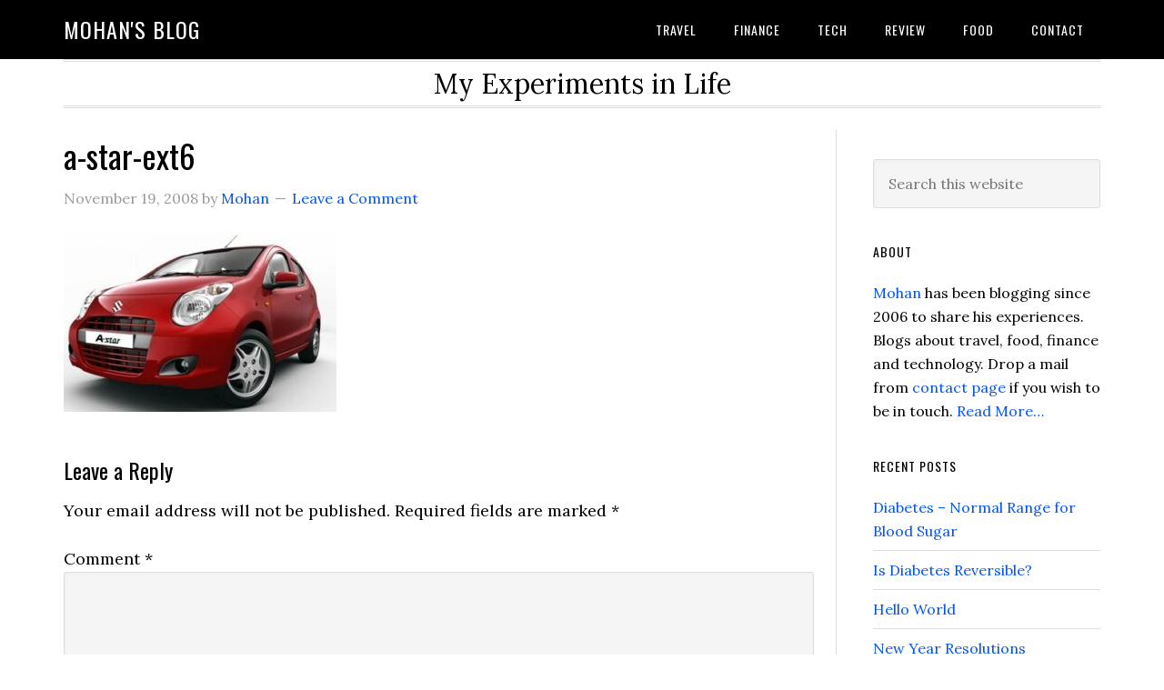

--- FILE ---
content_type: text/html; charset=UTF-8
request_url: https://www.mohanbn.com/maruti-a-star-specifications-details-price-info/a-star-ext6/
body_size: 10749
content:
<!DOCTYPE html>
<html lang="en-US">
<head >
<meta charset="UTF-8" />
<meta name="viewport" content="width=device-width, initial-scale=1" />
<title>a-star-ext6 &#8211; Mohan&#039;s blog</title>
<meta name='robots' content='max-image-preview:large' />
	<style>img:is([sizes="auto" i], [sizes^="auto," i]) { contain-intrinsic-size: 3000px 1500px }</style>
	<link rel='dns-prefetch' href='//fonts.googleapis.com' />
<link rel="alternate" type="application/rss+xml" title="Mohan&#039;s blog &raquo; Feed" href="https://www.mohanbn.com/feed/" />
<link rel="alternate" type="application/rss+xml" title="Mohan&#039;s blog &raquo; Comments Feed" href="https://www.mohanbn.com/comments/feed/" />
<link rel="alternate" type="application/rss+xml" title="Mohan&#039;s blog &raquo; a-star-ext6 Comments Feed" href="https://www.mohanbn.com/maruti-a-star-specifications-details-price-info/a-star-ext6/feed/" />
<link rel="canonical" href="https://www.mohanbn.com/maruti-a-star-specifications-details-price-info/a-star-ext6/" />
<!-- Genesis Open Graph -->
<meta property="og:title" content="a-star-ext6 &#8211; Mohan&#039;s blog" />
<meta property="og:type" content="article" />
<meta property="og:url" content="https://www.mohanbn.com/maruti-a-star-specifications-details-price-info/a-star-ext6/" />
<meta property="og:image" content="https://www.mohanbn.com/wp-content/uploads/2008/11/a-star-ext6.jpg" />
<meta property="og:image:width" content="368" />
<meta property="og:image:height" content="243" />
<script type="text/javascript">
/* <![CDATA[ */
window._wpemojiSettings = {"baseUrl":"https:\/\/s.w.org\/images\/core\/emoji\/16.0.1\/72x72\/","ext":".png","svgUrl":"https:\/\/s.w.org\/images\/core\/emoji\/16.0.1\/svg\/","svgExt":".svg","source":{"concatemoji":"https:\/\/www.mohanbn.com\/wp-includes\/js\/wp-emoji-release.min.js?ver=6.8.3"}};
/*! This file is auto-generated */
!function(s,n){var o,i,e;function c(e){try{var t={supportTests:e,timestamp:(new Date).valueOf()};sessionStorage.setItem(o,JSON.stringify(t))}catch(e){}}function p(e,t,n){e.clearRect(0,0,e.canvas.width,e.canvas.height),e.fillText(t,0,0);var t=new Uint32Array(e.getImageData(0,0,e.canvas.width,e.canvas.height).data),a=(e.clearRect(0,0,e.canvas.width,e.canvas.height),e.fillText(n,0,0),new Uint32Array(e.getImageData(0,0,e.canvas.width,e.canvas.height).data));return t.every(function(e,t){return e===a[t]})}function u(e,t){e.clearRect(0,0,e.canvas.width,e.canvas.height),e.fillText(t,0,0);for(var n=e.getImageData(16,16,1,1),a=0;a<n.data.length;a++)if(0!==n.data[a])return!1;return!0}function f(e,t,n,a){switch(t){case"flag":return n(e,"\ud83c\udff3\ufe0f\u200d\u26a7\ufe0f","\ud83c\udff3\ufe0f\u200b\u26a7\ufe0f")?!1:!n(e,"\ud83c\udde8\ud83c\uddf6","\ud83c\udde8\u200b\ud83c\uddf6")&&!n(e,"\ud83c\udff4\udb40\udc67\udb40\udc62\udb40\udc65\udb40\udc6e\udb40\udc67\udb40\udc7f","\ud83c\udff4\u200b\udb40\udc67\u200b\udb40\udc62\u200b\udb40\udc65\u200b\udb40\udc6e\u200b\udb40\udc67\u200b\udb40\udc7f");case"emoji":return!a(e,"\ud83e\udedf")}return!1}function g(e,t,n,a){var r="undefined"!=typeof WorkerGlobalScope&&self instanceof WorkerGlobalScope?new OffscreenCanvas(300,150):s.createElement("canvas"),o=r.getContext("2d",{willReadFrequently:!0}),i=(o.textBaseline="top",o.font="600 32px Arial",{});return e.forEach(function(e){i[e]=t(o,e,n,a)}),i}function t(e){var t=s.createElement("script");t.src=e,t.defer=!0,s.head.appendChild(t)}"undefined"!=typeof Promise&&(o="wpEmojiSettingsSupports",i=["flag","emoji"],n.supports={everything:!0,everythingExceptFlag:!0},e=new Promise(function(e){s.addEventListener("DOMContentLoaded",e,{once:!0})}),new Promise(function(t){var n=function(){try{var e=JSON.parse(sessionStorage.getItem(o));if("object"==typeof e&&"number"==typeof e.timestamp&&(new Date).valueOf()<e.timestamp+604800&&"object"==typeof e.supportTests)return e.supportTests}catch(e){}return null}();if(!n){if("undefined"!=typeof Worker&&"undefined"!=typeof OffscreenCanvas&&"undefined"!=typeof URL&&URL.createObjectURL&&"undefined"!=typeof Blob)try{var e="postMessage("+g.toString()+"("+[JSON.stringify(i),f.toString(),p.toString(),u.toString()].join(",")+"));",a=new Blob([e],{type:"text/javascript"}),r=new Worker(URL.createObjectURL(a),{name:"wpTestEmojiSupports"});return void(r.onmessage=function(e){c(n=e.data),r.terminate(),t(n)})}catch(e){}c(n=g(i,f,p,u))}t(n)}).then(function(e){for(var t in e)n.supports[t]=e[t],n.supports.everything=n.supports.everything&&n.supports[t],"flag"!==t&&(n.supports.everythingExceptFlag=n.supports.everythingExceptFlag&&n.supports[t]);n.supports.everythingExceptFlag=n.supports.everythingExceptFlag&&!n.supports.flag,n.DOMReady=!1,n.readyCallback=function(){n.DOMReady=!0}}).then(function(){return e}).then(function(){var e;n.supports.everything||(n.readyCallback(),(e=n.source||{}).concatemoji?t(e.concatemoji):e.wpemoji&&e.twemoji&&(t(e.twemoji),t(e.wpemoji)))}))}((window,document),window._wpemojiSettings);
/* ]]> */
</script>
<link rel='stylesheet' id='eleven40-pro-css' href='https://www.mohanbn.com/wp-content/themes/eleven40-pro-v2.2.3/style.css?ver=2.2.3' type='text/css' media='all' />
<style id='wp-emoji-styles-inline-css' type='text/css'>

	img.wp-smiley, img.emoji {
		display: inline !important;
		border: none !important;
		box-shadow: none !important;
		height: 1em !important;
		width: 1em !important;
		margin: 0 0.07em !important;
		vertical-align: -0.1em !important;
		background: none !important;
		padding: 0 !important;
	}
</style>
<link rel='stylesheet' id='wp-block-library-css' href='https://www.mohanbn.com/wp-includes/css/dist/block-library/style.min.css?ver=6.8.3' type='text/css' media='all' />
<style id='classic-theme-styles-inline-css' type='text/css'>
/*! This file is auto-generated */
.wp-block-button__link{color:#fff;background-color:#32373c;border-radius:9999px;box-shadow:none;text-decoration:none;padding:calc(.667em + 2px) calc(1.333em + 2px);font-size:1.125em}.wp-block-file__button{background:#32373c;color:#fff;text-decoration:none}
</style>
<style id='global-styles-inline-css' type='text/css'>
:root{--wp--preset--aspect-ratio--square: 1;--wp--preset--aspect-ratio--4-3: 4/3;--wp--preset--aspect-ratio--3-4: 3/4;--wp--preset--aspect-ratio--3-2: 3/2;--wp--preset--aspect-ratio--2-3: 2/3;--wp--preset--aspect-ratio--16-9: 16/9;--wp--preset--aspect-ratio--9-16: 9/16;--wp--preset--color--black: #000000;--wp--preset--color--cyan-bluish-gray: #abb8c3;--wp--preset--color--white: #ffffff;--wp--preset--color--pale-pink: #f78da7;--wp--preset--color--vivid-red: #cf2e2e;--wp--preset--color--luminous-vivid-orange: #ff6900;--wp--preset--color--luminous-vivid-amber: #fcb900;--wp--preset--color--light-green-cyan: #7bdcb5;--wp--preset--color--vivid-green-cyan: #00d084;--wp--preset--color--pale-cyan-blue: #8ed1fc;--wp--preset--color--vivid-cyan-blue: #0693e3;--wp--preset--color--vivid-purple: #9b51e0;--wp--preset--gradient--vivid-cyan-blue-to-vivid-purple: linear-gradient(135deg,rgba(6,147,227,1) 0%,rgb(155,81,224) 100%);--wp--preset--gradient--light-green-cyan-to-vivid-green-cyan: linear-gradient(135deg,rgb(122,220,180) 0%,rgb(0,208,130) 100%);--wp--preset--gradient--luminous-vivid-amber-to-luminous-vivid-orange: linear-gradient(135deg,rgba(252,185,0,1) 0%,rgba(255,105,0,1) 100%);--wp--preset--gradient--luminous-vivid-orange-to-vivid-red: linear-gradient(135deg,rgba(255,105,0,1) 0%,rgb(207,46,46) 100%);--wp--preset--gradient--very-light-gray-to-cyan-bluish-gray: linear-gradient(135deg,rgb(238,238,238) 0%,rgb(169,184,195) 100%);--wp--preset--gradient--cool-to-warm-spectrum: linear-gradient(135deg,rgb(74,234,220) 0%,rgb(151,120,209) 20%,rgb(207,42,186) 40%,rgb(238,44,130) 60%,rgb(251,105,98) 80%,rgb(254,248,76) 100%);--wp--preset--gradient--blush-light-purple: linear-gradient(135deg,rgb(255,206,236) 0%,rgb(152,150,240) 100%);--wp--preset--gradient--blush-bordeaux: linear-gradient(135deg,rgb(254,205,165) 0%,rgb(254,45,45) 50%,rgb(107,0,62) 100%);--wp--preset--gradient--luminous-dusk: linear-gradient(135deg,rgb(255,203,112) 0%,rgb(199,81,192) 50%,rgb(65,88,208) 100%);--wp--preset--gradient--pale-ocean: linear-gradient(135deg,rgb(255,245,203) 0%,rgb(182,227,212) 50%,rgb(51,167,181) 100%);--wp--preset--gradient--electric-grass: linear-gradient(135deg,rgb(202,248,128) 0%,rgb(113,206,126) 100%);--wp--preset--gradient--midnight: linear-gradient(135deg,rgb(2,3,129) 0%,rgb(40,116,252) 100%);--wp--preset--font-size--small: 13px;--wp--preset--font-size--medium: 20px;--wp--preset--font-size--large: 36px;--wp--preset--font-size--x-large: 42px;--wp--preset--spacing--20: 0.44rem;--wp--preset--spacing--30: 0.67rem;--wp--preset--spacing--40: 1rem;--wp--preset--spacing--50: 1.5rem;--wp--preset--spacing--60: 2.25rem;--wp--preset--spacing--70: 3.38rem;--wp--preset--spacing--80: 5.06rem;--wp--preset--shadow--natural: 6px 6px 9px rgba(0, 0, 0, 0.2);--wp--preset--shadow--deep: 12px 12px 50px rgba(0, 0, 0, 0.4);--wp--preset--shadow--sharp: 6px 6px 0px rgba(0, 0, 0, 0.2);--wp--preset--shadow--outlined: 6px 6px 0px -3px rgba(255, 255, 255, 1), 6px 6px rgba(0, 0, 0, 1);--wp--preset--shadow--crisp: 6px 6px 0px rgba(0, 0, 0, 1);}:where(.is-layout-flex){gap: 0.5em;}:where(.is-layout-grid){gap: 0.5em;}body .is-layout-flex{display: flex;}.is-layout-flex{flex-wrap: wrap;align-items: center;}.is-layout-flex > :is(*, div){margin: 0;}body .is-layout-grid{display: grid;}.is-layout-grid > :is(*, div){margin: 0;}:where(.wp-block-columns.is-layout-flex){gap: 2em;}:where(.wp-block-columns.is-layout-grid){gap: 2em;}:where(.wp-block-post-template.is-layout-flex){gap: 1.25em;}:where(.wp-block-post-template.is-layout-grid){gap: 1.25em;}.has-black-color{color: var(--wp--preset--color--black) !important;}.has-cyan-bluish-gray-color{color: var(--wp--preset--color--cyan-bluish-gray) !important;}.has-white-color{color: var(--wp--preset--color--white) !important;}.has-pale-pink-color{color: var(--wp--preset--color--pale-pink) !important;}.has-vivid-red-color{color: var(--wp--preset--color--vivid-red) !important;}.has-luminous-vivid-orange-color{color: var(--wp--preset--color--luminous-vivid-orange) !important;}.has-luminous-vivid-amber-color{color: var(--wp--preset--color--luminous-vivid-amber) !important;}.has-light-green-cyan-color{color: var(--wp--preset--color--light-green-cyan) !important;}.has-vivid-green-cyan-color{color: var(--wp--preset--color--vivid-green-cyan) !important;}.has-pale-cyan-blue-color{color: var(--wp--preset--color--pale-cyan-blue) !important;}.has-vivid-cyan-blue-color{color: var(--wp--preset--color--vivid-cyan-blue) !important;}.has-vivid-purple-color{color: var(--wp--preset--color--vivid-purple) !important;}.has-black-background-color{background-color: var(--wp--preset--color--black) !important;}.has-cyan-bluish-gray-background-color{background-color: var(--wp--preset--color--cyan-bluish-gray) !important;}.has-white-background-color{background-color: var(--wp--preset--color--white) !important;}.has-pale-pink-background-color{background-color: var(--wp--preset--color--pale-pink) !important;}.has-vivid-red-background-color{background-color: var(--wp--preset--color--vivid-red) !important;}.has-luminous-vivid-orange-background-color{background-color: var(--wp--preset--color--luminous-vivid-orange) !important;}.has-luminous-vivid-amber-background-color{background-color: var(--wp--preset--color--luminous-vivid-amber) !important;}.has-light-green-cyan-background-color{background-color: var(--wp--preset--color--light-green-cyan) !important;}.has-vivid-green-cyan-background-color{background-color: var(--wp--preset--color--vivid-green-cyan) !important;}.has-pale-cyan-blue-background-color{background-color: var(--wp--preset--color--pale-cyan-blue) !important;}.has-vivid-cyan-blue-background-color{background-color: var(--wp--preset--color--vivid-cyan-blue) !important;}.has-vivid-purple-background-color{background-color: var(--wp--preset--color--vivid-purple) !important;}.has-black-border-color{border-color: var(--wp--preset--color--black) !important;}.has-cyan-bluish-gray-border-color{border-color: var(--wp--preset--color--cyan-bluish-gray) !important;}.has-white-border-color{border-color: var(--wp--preset--color--white) !important;}.has-pale-pink-border-color{border-color: var(--wp--preset--color--pale-pink) !important;}.has-vivid-red-border-color{border-color: var(--wp--preset--color--vivid-red) !important;}.has-luminous-vivid-orange-border-color{border-color: var(--wp--preset--color--luminous-vivid-orange) !important;}.has-luminous-vivid-amber-border-color{border-color: var(--wp--preset--color--luminous-vivid-amber) !important;}.has-light-green-cyan-border-color{border-color: var(--wp--preset--color--light-green-cyan) !important;}.has-vivid-green-cyan-border-color{border-color: var(--wp--preset--color--vivid-green-cyan) !important;}.has-pale-cyan-blue-border-color{border-color: var(--wp--preset--color--pale-cyan-blue) !important;}.has-vivid-cyan-blue-border-color{border-color: var(--wp--preset--color--vivid-cyan-blue) !important;}.has-vivid-purple-border-color{border-color: var(--wp--preset--color--vivid-purple) !important;}.has-vivid-cyan-blue-to-vivid-purple-gradient-background{background: var(--wp--preset--gradient--vivid-cyan-blue-to-vivid-purple) !important;}.has-light-green-cyan-to-vivid-green-cyan-gradient-background{background: var(--wp--preset--gradient--light-green-cyan-to-vivid-green-cyan) !important;}.has-luminous-vivid-amber-to-luminous-vivid-orange-gradient-background{background: var(--wp--preset--gradient--luminous-vivid-amber-to-luminous-vivid-orange) !important;}.has-luminous-vivid-orange-to-vivid-red-gradient-background{background: var(--wp--preset--gradient--luminous-vivid-orange-to-vivid-red) !important;}.has-very-light-gray-to-cyan-bluish-gray-gradient-background{background: var(--wp--preset--gradient--very-light-gray-to-cyan-bluish-gray) !important;}.has-cool-to-warm-spectrum-gradient-background{background: var(--wp--preset--gradient--cool-to-warm-spectrum) !important;}.has-blush-light-purple-gradient-background{background: var(--wp--preset--gradient--blush-light-purple) !important;}.has-blush-bordeaux-gradient-background{background: var(--wp--preset--gradient--blush-bordeaux) !important;}.has-luminous-dusk-gradient-background{background: var(--wp--preset--gradient--luminous-dusk) !important;}.has-pale-ocean-gradient-background{background: var(--wp--preset--gradient--pale-ocean) !important;}.has-electric-grass-gradient-background{background: var(--wp--preset--gradient--electric-grass) !important;}.has-midnight-gradient-background{background: var(--wp--preset--gradient--midnight) !important;}.has-small-font-size{font-size: var(--wp--preset--font-size--small) !important;}.has-medium-font-size{font-size: var(--wp--preset--font-size--medium) !important;}.has-large-font-size{font-size: var(--wp--preset--font-size--large) !important;}.has-x-large-font-size{font-size: var(--wp--preset--font-size--x-large) !important;}
:where(.wp-block-post-template.is-layout-flex){gap: 1.25em;}:where(.wp-block-post-template.is-layout-grid){gap: 1.25em;}
:where(.wp-block-columns.is-layout-flex){gap: 2em;}:where(.wp-block-columns.is-layout-grid){gap: 2em;}
:root :where(.wp-block-pullquote){font-size: 1.5em;line-height: 1.6;}
</style>
<link rel='stylesheet' id='dashicons-css' href='https://www.mohanbn.com/wp-includes/css/dashicons.min.css?ver=6.8.3' type='text/css' media='all' />
<link rel='stylesheet' id='google-fonts-css' href='//fonts.googleapis.com/css?family=Lora%3A400%2C700%7COswald%3A400&#038;ver=3.3.5' type='text/css' media='all' />
<script type="text/javascript" src="https://www.mohanbn.com/wp-includes/js/jquery/jquery.min.js?ver=3.7.1" id="jquery-core-js"></script>
<script type="text/javascript" src="https://www.mohanbn.com/wp-includes/js/jquery/jquery-migrate.min.js?ver=3.4.1" id="jquery-migrate-js"></script>
<script type="text/javascript" src="https://www.mohanbn.com/wp-content/themes/eleven40-pro-v2.2.3/js/responsive-menu.js?ver=1.0.0" id="eleven40-responsive-menu-js"></script>
<link rel="https://api.w.org/" href="https://www.mohanbn.com/wp-json/" /><link rel="alternate" title="JSON" type="application/json" href="https://www.mohanbn.com/wp-json/wp/v2/media/407" /><link rel="EditURI" type="application/rsd+xml" title="RSD" href="https://www.mohanbn.com/xmlrpc.php?rsd" />
<link rel="alternate" title="oEmbed (JSON)" type="application/json+oembed" href="https://www.mohanbn.com/wp-json/oembed/1.0/embed?url=https%3A%2F%2Fwww.mohanbn.com%2Fmaruti-a-star-specifications-details-price-info%2Fa-star-ext6%2F" />
<link rel="alternate" title="oEmbed (XML)" type="text/xml+oembed" href="https://www.mohanbn.com/wp-json/oembed/1.0/embed?url=https%3A%2F%2Fwww.mohanbn.com%2Fmaruti-a-star-specifications-details-price-info%2Fa-star-ext6%2F&#038;format=xml" />
<link rel="icon" href="https://www.mohanbn.com/wp-content/themes/eleven40-pro-v2.2.3/images/favicon.ico" />
<link rel="pingback" href="https://www.mohanbn.com/xmlrpc.php" />
<script async src="https://pagead2.googlesyndication.com/pagead/js/adsbygoogle.js?client=ca-pub-9669757094732292"
     crossorigin="anonymous"></script>
<script async custom-element="amp-ad" src="https://cdn.ampproject.org/v0/amp-ad-0.1.js"></script><style type="text/css">.recentcomments a{display:inline !important;padding:0 !important;margin:0 !important;}</style></head>
<body class="attachment wp-singular attachment-template-default single single-attachment postid-407 attachmentid-407 attachment-jpeg wp-theme-genesis wp-child-theme-eleven40-pro-v223 header-full-width content-sidebar genesis-breadcrumbs-hidden genesis-footer-widgets-hidden eleven40-pro-blue" itemscope itemtype="https://schema.org/WebPage"><div class="site-container"><ul class="genesis-skip-link"><li><a href="#genesis-nav-primary" class="screen-reader-shortcut"> Skip to primary navigation</a></li><li><a href="#genesis-content" class="screen-reader-shortcut"> Skip to main content</a></li><li><a href="#genesis-sidebar-primary" class="screen-reader-shortcut"> Skip to primary sidebar</a></li></ul><header class="site-header" itemscope itemtype="https://schema.org/WPHeader"><div class="wrap"><div class="title-area"><p class="site-title" itemprop="headline"><a href="https://www.mohanbn.com/">Mohan&#039;s blog</a></p></div><nav class="nav-primary" aria-label="Main" itemscope itemtype="https://schema.org/SiteNavigationElement" id="genesis-nav-primary"><div class="wrap"><ul id="menu-topnav" class="menu genesis-nav-menu menu-primary js-superfish"><li id="menu-item-3070" class="menu-item menu-item-type-taxonomy menu-item-object-category menu-item-3070"><a href="https://www.mohanbn.com/category/travel/" itemprop="url"><span itemprop="name">travel</span></a></li>
<li id="menu-item-3071" class="menu-item menu-item-type-taxonomy menu-item-object-category menu-item-has-children menu-item-3071"><a href="https://www.mohanbn.com/category/finance/" itemprop="url"><span itemprop="name">finance</span></a>
<ul class="sub-menu">
	<li id="menu-item-3475" class="menu-item menu-item-type-taxonomy menu-item-object-category menu-item-3475"><a href="https://www.mohanbn.com/category/insurance/" itemprop="url"><span itemprop="name">insurance</span></a></li>
</ul>
</li>
<li id="menu-item-3069" class="menu-item menu-item-type-taxonomy menu-item-object-category menu-item-3069"><a href="https://www.mohanbn.com/category/tech/" itemprop="url"><span itemprop="name">tech</span></a></li>
<li id="menu-item-3068" class="menu-item menu-item-type-taxonomy menu-item-object-category menu-item-3068"><a href="https://www.mohanbn.com/category/review/" itemprop="url"><span itemprop="name">review</span></a></li>
<li id="menu-item-3477" class="menu-item menu-item-type-taxonomy menu-item-object-category menu-item-3477"><a href="https://www.mohanbn.com/category/food/" itemprop="url"><span itemprop="name">food</span></a></li>
<li id="menu-item-3550" class="menu-item menu-item-type-post_type menu-item-object-page menu-item-3550"><a href="https://www.mohanbn.com/contact/" itemprop="url"><span itemprop="name">Contact</span></a></li>
</ul></div></nav></div></header><div class="site-inner"><div class="wrap"><p class="site-description" itemprop="description">My Experiments in Life</p><div class="content-sidebar-wrap"><main class="content" id="genesis-content"><article class="post-407 attachment type-attachment status-inherit entry" aria-label="a-star-ext6" itemscope itemtype="https://schema.org/CreativeWork"><header class="entry-header"><h1 class="entry-title" itemprop="headline">a-star-ext6</h1>
<p class="entry-meta"><time class="entry-time" itemprop="datePublished" datetime="2008-11-19T23:51:53+05:30">November 19, 2008</time> by <span class="entry-author" itemprop="author" itemscope itemtype="https://schema.org/Person"><a href="https://www.mohanbn.com/author/user/" class="entry-author-link" rel="author" itemprop="url"><span class="entry-author-name" itemprop="name">Mohan</span></a></span> <span class="entry-comments-link"><a href="https://www.mohanbn.com/maruti-a-star-specifications-details-price-info/a-star-ext6/#respond">Leave a Comment</a></span> </p></header><div class="entry-content" itemprop="text"><p class="attachment"><a href='https://www.mohanbn.com/wp-content/uploads/2008/11/a-star-ext6.jpg'><img decoding="async" width="300" height="198" src="https://www.mohanbn.com/wp-content/uploads/2008/11/a-star-ext6-300x198.jpg" class="attachment-medium size-medium" alt="" srcset="https://www.mohanbn.com/wp-content/uploads/2008/11/a-star-ext6-300x198.jpg 300w, https://www.mohanbn.com/wp-content/uploads/2008/11/a-star-ext6.jpg 368w" sizes="(max-width: 300px) 100vw, 300px" /></a></p>
</div><footer class="entry-footer"></footer></article><h2 class="screen-reader-text">Reader Interactions</h2>	<div id="respond" class="comment-respond">
		<h3 id="reply-title" class="comment-reply-title">Leave a Reply <small><a rel="nofollow" id="cancel-comment-reply-link" href="/maruti-a-star-specifications-details-price-info/a-star-ext6/#respond" style="display:none;">Cancel reply</a></small></h3><form action="https://www.mohanbn.com/wp-comments-post.php" method="post" id="commentform" class="comment-form"><p class="comment-notes"><span id="email-notes">Your email address will not be published.</span> <span class="required-field-message">Required fields are marked <span class="required">*</span></span></p><p class="comment-form-comment"><label for="comment">Comment <span class="required">*</span></label> <textarea id="comment" name="comment" cols="45" rows="8" maxlength="65525" required></textarea></p><p class="comment-form-author"><label for="author">Name <span class="required">*</span></label> <input id="author" name="author" type="text" value="" size="30" maxlength="245" autocomplete="name" required /></p>
<p class="comment-form-email"><label for="email">Email <span class="required">*</span></label> <input id="email" name="email" type="email" value="" size="30" maxlength="100" aria-describedby="email-notes" autocomplete="email" required /></p>
<p class="comment-form-url"><label for="url">Website</label> <input id="url" name="url" type="url" value="" size="30" maxlength="200" autocomplete="url" /></p>
<p class="comment-form-cookies-consent"><input id="wp-comment-cookies-consent" name="wp-comment-cookies-consent" type="checkbox" value="yes" /> <label for="wp-comment-cookies-consent">Save my name, email, and website in this browser for the next time I comment.</label></p>
<p class="form-submit"><input name="submit" type="submit" id="submit" class="submit" value="Post Comment" /> <input type='hidden' name='comment_post_ID' value='407' id='comment_post_ID' />
<input type='hidden' name='comment_parent' id='comment_parent' value='0' />
</p><p style="display: none;"><input type="hidden" id="akismet_comment_nonce" name="akismet_comment_nonce" value="e454b8c502" /></p><p style="display: none !important;" class="akismet-fields-container" data-prefix="ak_"><label>&#916;<textarea name="ak_hp_textarea" cols="45" rows="8" maxlength="100"></textarea></label><input type="hidden" id="ak_js_1" name="ak_js" value="199"/><script>document.getElementById( "ak_js_1" ).setAttribute( "value", ( new Date() ).getTime() );</script></p></form>	</div><!-- #respond -->
	</main><aside class="sidebar sidebar-primary widget-area" role="complementary" aria-label="Primary Sidebar" itemscope itemtype="https://schema.org/WPSideBar" id="genesis-sidebar-primary"><h2 class="genesis-sidebar-title screen-reader-text">Primary Sidebar</h2><section id="search-2" class="widget widget_search"><div class="widget-wrap"><form class="search-form" method="get" action="https://www.mohanbn.com/" role="search" itemprop="potentialAction" itemscope itemtype="https://schema.org/SearchAction"><label class="search-form-label screen-reader-text" for="searchform-1">Search this website</label><input class="search-form-input" type="search" name="s" id="searchform-1" placeholder="Search this website" itemprop="query-input"><input class="search-form-submit" type="submit" value="Search"><meta content="https://www.mohanbn.com/?s={s}" itemprop="target"></form></div></section>
<section id="user-profile-5" class="widget user-profile"><div class="widget-wrap"><h3 class="widgettitle widget-title">About</h3>
<p><span class="alignleft"></span><a href="https://www.mohanbn.com/about/">Mohan</a> has been blogging since 2006 to share his experiences. Blogs about travel, food, finance and technology. Drop a mail from <a href="https://www.mohanbn.com/contact/">contact page</a> if you wish to be in touch. <a class="pagelink" href="https://www.mohanbn.com/about/">Read More…</a></p>
</div></section>

		<section id="recent-posts-2" class="widget widget_recent_entries"><div class="widget-wrap">
		<h3 class="widgettitle widget-title">Recent Posts</h3>

		<ul>
											<li>
					<a href="https://www.mohanbn.com/diabetes-normal-range-for-blood-sugar/">Diabetes &#8211; Normal Range for Blood Sugar</a>
									</li>
											<li>
					<a href="https://www.mohanbn.com/is-diabetes-reversible/">Is Diabetes Reversible?</a>
									</li>
											<li>
					<a href="https://www.mohanbn.com/hello-world-2/">Hello World</a>
									</li>
											<li>
					<a href="https://www.mohanbn.com/new-year-resolutions/">New Year Resolutions</a>
									</li>
											<li>
					<a href="https://www.mohanbn.com/writers-block/">Writer&#8217;s Block</a>
									</li>
											<li>
					<a href="https://www.mohanbn.com/andamans-jewels-sea/">Andamans &#8211; Jewels of the Sea</a>
									</li>
											<li>
					<a href="https://www.mohanbn.com/sunrise-atlantic-ocean/">Sunrise over Atlantic Ocean</a>
									</li>
					</ul>

		</div></section>
<section id="recent-comments-2" class="widget widget_recent_comments"><div class="widget-wrap"><h3 class="widgettitle widget-title">Recent Comments</h3>
<ul id="recentcomments"><li class="recentcomments"><span class="comment-author-link">Anil</span> on <a href="https://www.mohanbn.com/are-smart-phones-really-smart/comment-page-1/#comment-55342">Are Smart phones really Smart?</a></li><li class="recentcomments"><span class="comment-author-link">Arvind</span> on <a href="https://www.mohanbn.com/durga-temple-vidyaranyapura/comment-page-2/#comment-54203">Durga Temple @ Vidyaranyapura</a></li><li class="recentcomments"><span class="comment-author-link"><a href="https://www.indianeagle.com/" class="url" rel="ugc external nofollow">Mani Venkat</a></span> on <a href="https://www.mohanbn.com/hogenakkal-water-falls-niagara-of-india/comment-page-1/#comment-48684">Hogenakkal Water Falls &#8211; Niagara of India</a></li><li class="recentcomments"><span class="comment-author-link">Ramachandran Ravoori</span> on <a href="https://www.mohanbn.com/pedestrian-path-to-tirumala/comment-page-5/#comment-44533">Pedestrian Path to Tirumala</a></li><li class="recentcomments"><span class="comment-author-link">Nakshatra</span> on <a href="https://www.mohanbn.com/chekkala-bhajana-a-folk-art-from-andhra/comment-page-1/#comment-44257">Chekkala Bhajana &#8211; A Folk Art from Andhra</a></li></ul></div></section>
<section id="tag_cloud-2" class="widget widget_tag_cloud"><div class="widget-wrap"><h3 class="widgettitle widget-title">Tag Cloud</h3>
<div class="tagcloud"><a href="https://www.mohanbn.com/tag/2009/" class="tag-cloud-link tag-link-79 tag-link-position-1" style="font-size: 9.1864406779661pt;" aria-label="2009 (8 items)">2009</a>
<a href="https://www.mohanbn.com/tag/apple/" class="tag-cloud-link tag-link-103 tag-link-position-2" style="font-size: 8.5932203389831pt;" aria-label="apple (7 items)">apple</a>
<a href="https://www.mohanbn.com/tag/bangalore/" class="tag-cloud-link tag-link-114 tag-link-position-3" style="font-size: 18.796610169492pt;" aria-label="bangalore (56 items)">bangalore</a>
<a href="https://www.mohanbn.com/tag/bits/" class="tag-cloud-link tag-link-129 tag-link-position-4" style="font-size: 8pt;" aria-label="bits (6 items)">bits</a>
<a href="https://www.mohanbn.com/tag/blog/" class="tag-cloud-link tag-link-130 tag-link-position-5" style="font-size: 11.559322033898pt;" aria-label="blog (13 items)">blog</a>
<a href="https://www.mohanbn.com/tag/cars/" class="tag-cloud-link tag-link-153 tag-link-position-6" style="font-size: 9.1864406779661pt;" aria-label="cars (8 items)">cars</a>
<a href="https://www.mohanbn.com/tag/chittoor/" class="tag-cloud-link tag-link-161 tag-link-position-7" style="font-size: 10.254237288136pt;" aria-label="chittoor (10 items)">chittoor</a>
<a href="https://www.mohanbn.com/tag/cricket/" class="tag-cloud-link tag-link-178 tag-link-position-8" style="font-size: 9.7796610169492pt;" aria-label="cricket (9 items)">cricket</a>
<a href="https://www.mohanbn.com/tag/culture/" class="tag-cloud-link tag-link-180 tag-link-position-9" style="font-size: 8.5932203389831pt;" aria-label="culture (7 items)">culture</a>
<a href="https://www.mohanbn.com/tag/exams/" class="tag-cloud-link tag-link-207 tag-link-position-10" style="font-size: 8.5932203389831pt;" aria-label="exams (7 items)">exams</a>
<a href="https://www.mohanbn.com/tag/f1/" class="tag-cloud-link tag-link-210 tag-link-position-11" style="font-size: 9.1864406779661pt;" aria-label="f1 (8 items)">f1</a>
<a href="https://www.mohanbn.com/tag/facebook/" class="tag-cloud-link tag-link-211 tag-link-position-12" style="font-size: 8pt;" aria-label="facebook (6 items)">facebook</a>
<a href="https://www.mohanbn.com/tag/festivals/" class="tag-cloud-link tag-link-221 tag-link-position-13" style="font-size: 13.101694915254pt;" aria-label="festivals (18 items)">festivals</a>
<a href="https://www.mohanbn.com/tag/finance/" class="tag-cloud-link tag-link-224 tag-link-position-14" style="font-size: 14.64406779661pt;" aria-label="finance (25 items)">finance</a>
<a href="https://www.mohanbn.com/tag/flowers/" class="tag-cloud-link tag-link-230 tag-link-position-15" style="font-size: 10.254237288136pt;" aria-label="flowers (10 items)">flowers</a>
<a href="https://www.mohanbn.com/tag/food/" class="tag-cloud-link tag-link-236 tag-link-position-16" style="font-size: 9.1864406779661pt;" aria-label="food (8 items)">food</a>
<a href="https://www.mohanbn.com/tag/fun/" class="tag-cloud-link tag-link-243 tag-link-position-17" style="font-size: 11.559322033898pt;" aria-label="fun (13 items)">fun</a>
<a href="https://www.mohanbn.com/tag/garden/" class="tag-cloud-link tag-link-248 tag-link-position-18" style="font-size: 11.559322033898pt;" aria-label="garden (13 items)">garden</a>
<a href="https://www.mohanbn.com/tag/go-green/" class="tag-cloud-link tag-link-253 tag-link-position-19" style="font-size: 10.254237288136pt;" aria-label="go green (10 items)">go green</a>
<a href="https://www.mohanbn.com/tag/google/" class="tag-cloud-link tag-link-260 tag-link-position-20" style="font-size: 11.084745762712pt;" aria-label="google (12 items)">google</a>
<a href="https://www.mohanbn.com/tag/health/" class="tag-cloud-link tag-link-270 tag-link-position-21" style="font-size: 8.5932203389831pt;" aria-label="health (7 items)">health</a>
<a href="https://www.mohanbn.com/tag/india/" class="tag-cloud-link tag-link-282 tag-link-position-22" style="font-size: 22pt;" aria-label="india (107 items)">india</a>
<a href="https://www.mohanbn.com/tag/insurance/" class="tag-cloud-link tag-link-291 tag-link-position-23" style="font-size: 13.813559322034pt;" aria-label="insurance (21 items)">insurance</a>
<a href="https://www.mohanbn.com/tag/investment/" class="tag-cloud-link tag-link-293 tag-link-position-24" style="font-size: 13.813559322034pt;" aria-label="investment (21 items)">investment</a>
<a href="https://www.mohanbn.com/tag/learning/" class="tag-cloud-link tag-link-324 tag-link-position-25" style="font-size: 15.593220338983pt;" aria-label="learning (30 items)">learning</a>
<a href="https://www.mohanbn.com/tag/lic/" class="tag-cloud-link tag-link-326 tag-link-position-26" style="font-size: 8.5932203389831pt;" aria-label="lic (7 items)">lic</a>
<a href="https://www.mohanbn.com/tag/media/" class="tag-cloud-link tag-link-348 tag-link-position-27" style="font-size: 9.1864406779661pt;" aria-label="media (8 items)">media</a>
<a href="https://www.mohanbn.com/tag/my-life/" class="tag-cloud-link tag-link-369 tag-link-position-28" style="font-size: 16.779661016949pt;" aria-label="my-life (38 items)">my-life</a>
<a href="https://www.mohanbn.com/tag/mylife/" class="tag-cloud-link tag-link-370 tag-link-position-29" style="font-size: 14.28813559322pt;" aria-label="mylife (23 items)">mylife</a>
<a href="https://www.mohanbn.com/tag/mysore/" class="tag-cloud-link tag-link-371 tag-link-position-30" style="font-size: 8.5932203389831pt;" aria-label="mysore (7 items)">mysore</a>
<a href="https://www.mohanbn.com/tag/nature/" class="tag-cloud-link tag-link-378 tag-link-position-31" style="font-size: 17.135593220339pt;" aria-label="nature (41 items)">nature</a>
<a href="https://www.mohanbn.com/tag/photography/" class="tag-cloud-link tag-link-408 tag-link-position-32" style="font-size: 11.915254237288pt;" aria-label="photography (14 items)">photography</a>
<a href="https://www.mohanbn.com/tag/planning/" class="tag-cloud-link tag-link-418 tag-link-position-33" style="font-size: 9.7796610169492pt;" aria-label="planning (9 items)">planning</a>
<a href="https://www.mohanbn.com/tag/politics/" class="tag-cloud-link tag-link-422 tag-link-position-34" style="font-size: 9.1864406779661pt;" aria-label="politics (8 items)">politics</a>
<a href="https://www.mohanbn.com/tag/quotes/" class="tag-cloud-link tag-link-435 tag-link-position-35" style="font-size: 9.1864406779661pt;" aria-label="quotes (8 items)">quotes</a>
<a href="https://www.mohanbn.com/tag/review/" class="tag-cloud-link tag-link-458 tag-link-position-36" style="font-size: 19.033898305085pt;" aria-label="review (59 items)">review</a>
<a href="https://www.mohanbn.com/tag/shopping/" class="tag-cloud-link tag-link-482 tag-link-position-37" style="font-size: 9.1864406779661pt;" aria-label="shopping (8 items)">shopping</a>
<a href="https://www.mohanbn.com/tag/tax/" class="tag-cloud-link tag-link-520 tag-link-position-38" style="font-size: 10.254237288136pt;" aria-label="tax (10 items)">tax</a>
<a href="https://www.mohanbn.com/tag/tech/" class="tag-cloud-link tag-link-522 tag-link-position-39" style="font-size: 11.915254237288pt;" aria-label="tech (14 items)">tech</a>
<a href="https://www.mohanbn.com/tag/traffic/" class="tag-cloud-link tag-link-534 tag-link-position-40" style="font-size: 9.7796610169492pt;" aria-label="traffic (9 items)">traffic</a>
<a href="https://www.mohanbn.com/tag/travel/" class="tag-cloud-link tag-link-535 tag-link-position-41" style="font-size: 15.118644067797pt;" aria-label="travel (27 items)">travel</a>
<a href="https://www.mohanbn.com/tag/ulip/" class="tag-cloud-link tag-link-544 tag-link-position-42" style="font-size: 9.7796610169492pt;" aria-label="ulip (9 items)">ulip</a>
<a href="https://www.mohanbn.com/tag/web/" class="tag-cloud-link tag-link-559 tag-link-position-43" style="font-size: 13.101694915254pt;" aria-label="web (18 items)">web</a>
<a href="https://www.mohanbn.com/tag/wordpress/" class="tag-cloud-link tag-link-570 tag-link-position-44" style="font-size: 13.101694915254pt;" aria-label="wordpress (18 items)">wordpress</a>
<a href="https://www.mohanbn.com/tag/yahoo/" class="tag-cloud-link tag-link-576 tag-link-position-45" style="font-size: 16.779661016949pt;" aria-label="yahoo (38 items)">yahoo</a></div>
</div></section>
</aside></div></div></div><footer class="site-footer" itemscope itemtype="https://schema.org/WPFooter"><div class="wrap"><p>Copyright &#x000A9;&nbsp;2025 · www.mohanbn.com</p></div></footer></div><script type="speculationrules">
{"prefetch":[{"source":"document","where":{"and":[{"href_matches":"\/*"},{"not":{"href_matches":["\/wp-*.php","\/wp-admin\/*","\/wp-content\/uploads\/*","\/wp-content\/*","\/wp-content\/plugins\/*","\/wp-content\/themes\/eleven40-pro-v2.2.3\/*","\/wp-content\/themes\/genesis\/*","\/*\\?(.+)"]}},{"not":{"selector_matches":"a[rel~=\"nofollow\"]"}},{"not":{"selector_matches":".no-prefetch, .no-prefetch a"}}]},"eagerness":"conservative"}]}
</script>
<!-- Global site tag (gtag.js) - Google Analytics -->
<script async src="https://www.googletagmanager.com/gtag/js?id=UA-5504230-1"></script>
<script>
  window.dataLayer = window.dataLayer || [];
  function gtag(){dataLayer.push(arguments);}
  gtag('js', new Date());

  gtag('config', 'UA-5504230-1');
</script><script type="text/javascript" src="https://www.mohanbn.com/wp-includes/js/comment-reply.min.js?ver=6.8.3" id="comment-reply-js" async="async" data-wp-strategy="async"></script>
<script type="text/javascript" src="https://www.mohanbn.com/wp-includes/js/hoverIntent.min.js?ver=1.10.2" id="hoverIntent-js"></script>
<script type="text/javascript" src="https://www.mohanbn.com/wp-content/themes/genesis/lib/js/menu/superfish.min.js?ver=1.7.10" id="superfish-js"></script>
<script type="text/javascript" src="https://www.mohanbn.com/wp-content/themes/genesis/lib/js/menu/superfish.args.min.js?ver=3.3.5" id="superfish-args-js"></script>
<script type="text/javascript" src="https://www.mohanbn.com/wp-content/themes/genesis/lib/js/skip-links.min.js?ver=3.3.5" id="skip-links-js"></script>
<script defer type="text/javascript" src="https://www.mohanbn.com/wp-content/plugins/akismet/_inc/akismet-frontend.js?ver=1758610286" id="akismet-frontend-js"></script>
</body></html>


--- FILE ---
content_type: text/html; charset=utf-8
request_url: https://www.google.com/recaptcha/api2/aframe
body_size: 266
content:
<!DOCTYPE HTML><html><head><meta http-equiv="content-type" content="text/html; charset=UTF-8"></head><body><script nonce="geXiSiHt06F6J6yqWEG4Vg">/** Anti-fraud and anti-abuse applications only. See google.com/recaptcha */ try{var clients={'sodar':'https://pagead2.googlesyndication.com/pagead/sodar?'};window.addEventListener("message",function(a){try{if(a.source===window.parent){var b=JSON.parse(a.data);var c=clients[b['id']];if(c){var d=document.createElement('img');d.src=c+b['params']+'&rc='+(localStorage.getItem("rc::a")?sessionStorage.getItem("rc::b"):"");window.document.body.appendChild(d);sessionStorage.setItem("rc::e",parseInt(sessionStorage.getItem("rc::e")||0)+1);localStorage.setItem("rc::h",'1763719100662');}}}catch(b){}});window.parent.postMessage("_grecaptcha_ready", "*");}catch(b){}</script></body></html>